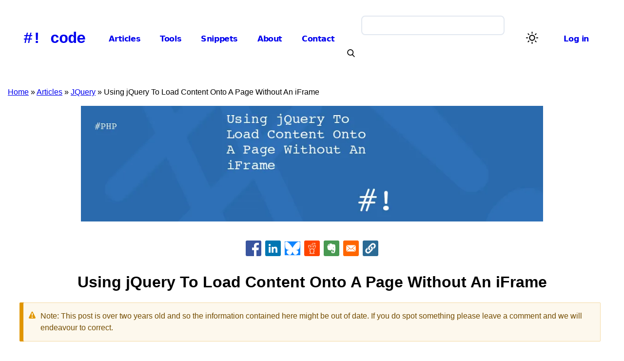

--- FILE ---
content_type: text/html; charset=UTF-8
request_url: https://www.hashbangcode.com/comment/2253
body_size: 23606
content:
<!DOCTYPE html><html lang="en" dir="ltr" prefix="og: https://ogp.me/ns#"><head><meta charset="utf-8" /><noscript><style>form.antibot * :not(.antibot-message) { display: none !important; }</style></noscript><meta name="description" content="iFrames can be a convenient way of loading content from one domain onto another, but they do have their limitations. For example, it usually isn&#039;t possible to style the contents of the iFrame and you are therefore left at the mercy of a third party site. They also look pretty shonky if the third party site does down for whatever reason. Displaying large &quot;page not found&quot; statements on your page is quite unsightly." /><meta name="keywords" content="PHP" /><meta name="robots" content="index, follow" /><link rel="canonical" href="https://www.hashbangcode.com/article/using-jquery-load-content-page-without-iframe" /><link rel="image_src" href="https://www.hashbangcode.com/sites/default/files/styles/medium/public/header-image/using_jquery_to_load_content_onto_a_page_without_an_iframe.png.webp?itok=EEN05NQw" /><meta name="author" content="Phil Norton" /><meta name="generator" content="Drupal 10" /><meta property="og:site_name" content="#! code" /><meta property="og:url" content="https://www.hashbangcode.com/article/using-jquery-load-content-page-without-iframe" /><meta property="og:title" content="Using jQuery To Load Content Onto A Page Without An iFrame" /><meta property="og:description" content="iFrames can be a convenient way of loading content from one domain onto another, but they do have their limitations. For example, it usually isn&#039;t possible to style the contents of the iFrame and you are therefore left at the mercy of a third party site. They also look pretty shonky if the third party site does down for whatever reason. Displaying large &quot;page not found&quot; statements on your page is quite unsightly." /><meta property="og:image" content="https://www.hashbangcode.com/sites/default/files/styles/header_image/public/header-image/using_jquery_to_load_content_onto_a_page_without_an_iframe.png.webp?h=b72fba26&amp;itok=omljqKiR" /><meta property="article:section" content="JQuery" /><meta property="article:tag" content="PHP" /><meta name="twitter:card" content="summary_large_image" /><meta name="twitter:site" content="@hashbangcode" /><meta name="twitter:title" content="Using jQuery To Load Content Onto A Page Without An iFrame" /><meta name="twitter:description" content="iFrames can be a convenient way of loading content from one domain onto another, but they do have their limitations. For example, it usually isn&#039;t possible to style the contents of the iFrame and you are therefore left at the mercy of a third party site. They also look pretty shonky if the third party site does down for whatever reason. Displaying large &quot;page not found&quot; statements on your page is quite unsightly." /><meta name="twitter:site:id" content="41321174" /><meta name="twitter:image:alt" content="Using jQuery To Load Content Onto A Page Without An iFrame" /><meta name="twitter:image" content="https://www.hashbangcode.com/sites/default/files/styles/header_image/public/header-image/using_jquery_to_load_content_onto_a_page_without_an_iframe.png.webp?h=b72fba26&amp;itok=omljqKiR" /><meta name="Generator" content="Drupal 11 (https://www.drupal.org)" /><meta name="MobileOptimized" content="width" /><meta name="HandheldFriendly" content="true" /><meta name="viewport" content="width=device-width, initial-scale=1.0" /><script type="application/ld+json">{"@context": "https://schema.org","@graph": [{"@type": "TechArticle","headline": "Using jQuery To Load Content Onto A Page Without An iFrame","name": "Using jQuery To Load Content Onto A Page Without An iFrame","about": ["PHP"],"image": {"@type": "ImageObject","representativeOfPage": "True","url": "https://www.hashbangcode.com/sites/default/files/styles/header_image/public/header-image/using_jquery_to_load_content_onto_a_page_without_an_iframe.png.webp?h=b72fba26\u0026itok=omljqKiR","width": "1000","height": "250"},"datePublished": "Tue, 02/08/2011 - 22:20","dateModified": "Tue, 02/08/2011 - 22:20","isAccessibleForFree": "True","author": {"@type": "Person","@id": "https://www.hashbangcode.com/user/philipnorton42","name": "philipnorton42","url": "https://www.hashbangcode.com/user/philipnorton42"},"publisher": {"@type": "Organization","@id": "https://www.hashbangcode.com/","name": "#! code","url": "https://www.hashbangcode.com/"},"mainEntityOfPage": "https://www.hashbangcode.com/article/using-jquery-load-content-page-without-iframe"},{"@type": "WebSite","@id": "https://www.hashbangcode.com/","name": "#! code","url": "https://www.hashbangcode.com/","publisher": {"@type": "Organization","@id": "https://www.hashbangcode.com/","name": "#! code","url": "https://www.hashbangcode.com/","logo": {"@type": "ImageObject","representativeOfPage": "False","url": "https://www.hashbangcode.com/themes/custom/hashbangcode_theme/logo.png","width": "500","height": "570"}},"inLanguage": "English"}]
}</script><link rel="alternate" type="application/rss+xml" title="Articles RSS Feed" href="/articles.xml" /><link rel="icon" href="/themes/custom/hashbangcode_theme/favicon.ico" type="image/vnd.microsoft.icon" /><title>Using jQuery To Load Content Onto A Page Without An iFrame | #! code</title><link rel="stylesheet" media="all" href="/sites/default/files/css/css_OuPktZ9j0uavwYaGneSaEQyjDVqHVrDlr_fhWLCYkX4.css?delta=0&amp;language=en&amp;theme=hashbangcode_theme&amp;include=[base64]" /><link rel="stylesheet" media="all" href="https://unpkg.com/highlightjs-copy@1.0.5/dist/highlightjs-copy.min.css" /><link rel="stylesheet" media="all" href="https://unpkg.com/@highlightjs/cdn-assets@11.9.0/styles/atom-one-light.min.css" /><link rel="stylesheet" media="all" href="/sites/default/files/css/css_FmQmlyls_239p9ZFwgnTJBVtBqkzaLq3fow1nSvmHvU.css?delta=3&amp;language=en&amp;theme=hashbangcode_theme&amp;include=[base64]" /></head><body class="path-node page-node-type-article"> <a href="#main-content" class="visually-hidden focusable skip-link"> Skip to main content </a><div class="dialog-off-canvas-main-canvas" data-off-canvas-main-canvas><div class="layout-container"> <header role="banner"><div class="region region-header"><div class="site-name"> <a href="/" rel="home">#! code</a></div></div> <input class="side-menu" type="checkbox" id="side-menu"/> <label class="hamb" for="side-menu"><span class="hamb-line"></span></label><div class="menu-container"><div class="region region-primary-menu"> <nav role="navigation" aria-labelledby="block-hashbangcode-theme-mainnavigation-menu" id="block-hashbangcode-theme-mainnavigation" class="settings-tray-editable block block-menu navigation menu--main" data-drupal-settingstray="editable"><h2 class="visually-hidden" id="block-hashbangcode-theme-mainnavigation-menu">Main navigation</h2><ul class="menu"><li class="menu-item"> <a href="/articles" data-drupal-link-system-path="articles">Articles</a></li><li class="menu-item"> <a href="/tools" data-drupal-link-system-path="tools">Tools</a></li><li class="menu-item"> <a href="/snippets" data-drupal-link-system-path="snippets">Snippets</a></li><li class="menu-item"> <a href="/about" data-drupal-link-system-path="node/475">About</a></li><li class="menu-item"> <a href="/contact-us" data-drupal-link-system-path="node/13072">Contact</a></li></ul> </nav></div><div class="region region-search"><div class="views-exposed-form settings-tray-editable block block-views block-views-exposed-filter-blockcontent-search-search-page block-search" data-drupal-selector="views-exposed-form-content-search-search-page" id="block-exposedformcontent-searchsearch-page" data-drupal-settingstray="editable"><form action="/search" method="get" id="views-exposed-form-content-search-search-page" accept-charset="UTF-8"><div class="form--inline clearfix"><div class="js-form-item form-item js-form-type-textfield form-type-textfield js-form-item-search form-item-search form-no-label"> <input data-drupal-selector="edit-search" type="text" id="edit-search" name="search" value="" size="30" maxlength="128" class="form-text" /></div><div data-drupal-selector="edit-actions" class="form-actions js-form-wrapper form-wrapper" id="edit-actions--2"><button data-twig-suggestion="search_results_submit" class="search-box__button button js-form-submit form-submit" aria-label="Search" data-drupal-selector="edit-submit-content-search" type="submit" id="edit-submit-content-search" value="Search"> <svg xmlns="http://www.w3.org/2000/svg" id="Capa_1" x="0px" y="0px" viewBox="0 0 56.966 56.966" style="enable-background:new 0 0 56.966 56.966;" xml:space="preserve" width="16" height="16"> <path d="M55.146,51.887L41.588,37.786c3.486-4.144,5.396-9.358,5.396-14.786c0-12.682-10.318-23-23-23s-23,10.318-23,23 s10.318,23,23,23c4.761,0,9.298-1.436,13.177-4.162l13.661,14.208c0.571,0.593,1.339,0.92,2.162,0.92 c0.779,0,1.518-0.297,2.079-0.837C56.255,54.982,56.293,53.08,55.146,51.887z M23.984,6c9.374,0,17,7.626,17,17s-7.626,17-17,17 s-17-7.626-17-17S14.61,6,23.984,6z"></path> </svg></button></div></div></form></div></div><div class="region-light-dark"> <button class="light-dark-toggle" aria-label="Switch color theme"><span></span></button></div><div class="region region-user-menu"> <nav role="navigation" aria-labelledby="block-hashbangcode-theme-useraccountmenu-menu" id="block-hashbangcode-theme-useraccountmenu" class="settings-tray-editable block block-menu navigation menu--account" data-drupal-settingstray="editable"><h2 class="visually-hidden" id="block-hashbangcode-theme-useraccountmenu-menu">User account menu</h2><ul class="menu"><li class="menu-item"> <a href="/user/login" data-drupal-link-system-path="user/login">Log in</a></li></ul> </nav></div></div> </header><div class="region region-breadcrumb"><div id="block-hashbangcode-theme-breadcrumbs" class="settings-tray-editable block block-system block-system-breadcrumb-block" data-drupal-settingstray="editable"> <nav class="breadcrumb" role="navigation" aria-labelledby="system-breadcrumb"><h2 id="system-breadcrumb" class="visually-hidden">Breadcrumb</h2><ol><li> <a href="/">Home</a></li><li> <a href="/articles">Articles</a></li><li> <a href="/category/jquery">JQuery</a></li><li> Using jQuery To Load Content Onto A Page Without An iFrame</li></ol> </nav></div></div><div class="region region-highlighted"><div data-drupal-messages-fallback class="hidden"></div></div> <main role="main"> <a id="main-content" tabindex="-1"></a><div class="layout-content"><div class="region region-pre-content"><div id="block-hashbangcode-theme-articleheader" class="settings-tray-editable block block-hashbangcode-module block-hashbangcode-article-header" data-drupal-settingstray="editable"><div class="field field--name-field-article-header field--type-entity-reference field--label-hidden field__item"><div class="field field--name-field-media-image field--type-image field--label-hidden field__item"> <img loading="lazy" src="/sites/default/files/styles/header_image/public/header-image/using_jquery_to_load_content_onto_a_page_without_an_iframe.png.webp?h=b72fba26&amp;itok=omljqKiR" width="1000" height="250" alt="Using jQuery To Load Content Onto A Page Without An iFrame" title="Using jQuery To Load Content Onto A Page Without An iFrame" class="image-style-header-image" /></div></div></div><div id="block-bettersocialsharingbuttons" class="settings-tray-editable block block-better-social-sharing-buttons block-social-sharing-buttons-block" data-drupal-settingstray="editable"><div style="display: none"><link rel="preload" href="/modules/contrib/better_social_sharing_buttons/assets/dist/sprites/social-icons--square.svg" as="image" type="image/svg+xml" crossorigin="anonymous" /></div><div class="social-sharing-buttons"> <a href="https://www.facebook.com/sharer/sharer.php?u=https://www.hashbangcode.com/article/using-jquery-load-content-page-without-iframe&amp;title=Using%20jQuery%20To%20Load%20Content%20Onto%20A%20Page%20Without%20An%20iFrame" target="_blank" title="Share to Facebook" aria-label="Share to Facebook" class="social-sharing-buttons-button share-facebook" rel="noopener"> <svg aria-hidden="true" width="32px" height="32px" style="border-radius:3px;"> <use href="/modules/contrib/better_social_sharing_buttons/assets/dist/sprites/social-icons--square.svg#facebook" /> </svg> </a> <a href="https://www.linkedin.com/sharing/share-offsite/?url=https://www.hashbangcode.com/article/using-jquery-load-content-page-without-iframe" target="_blank" title="Share to Linkedin" aria-label="Share to Linkedin" class="social-sharing-buttons-button share-linkedin" rel="noopener"> <svg aria-hidden="true" width="32px" height="32px" style="border-radius:3px;"> <use href="/modules/contrib/better_social_sharing_buttons/assets/dist/sprites/social-icons--square.svg#linkedin" /> </svg> </a> <a href="#" target="_blank" title="Share to Bluesky" aria-label="Share to Bluesky" class="social-sharing-buttons-button share-bluesky" rel="noopener"> <svg aria-hidden="true" width="32px" height="32px" style="border-radius:3px;"> <use href="/modules/contrib/better_social_sharing_buttons/assets/dist/sprites/social-icons--square.svg#bluesky" /> </svg> </a> <a href="https://www.reddit.com/submit?url=https://www.hashbangcode.com/article/using-jquery-load-content-page-without-iframe&amp;title=Using%20jQuery%20To%20Load%20Content%20Onto%20A%20Page%20Without%20An%20iFrame" target="_blank" title="Share to Reddit" aria-label="Share to Reddit" class="social-sharing-buttons-button share-reddit" rel="noopener"> <svg aria-hidden="true" width="32px" height="32px" style="border-radius:3px;"> <use href="/modules/contrib/better_social_sharing_buttons/assets/dist/sprites/social-icons--square.svg#reddit" /> </svg> </a> <a href="https://www.evernote.com/clip.action?url=https://www.hashbangcode.com/article/using-jquery-load-content-page-without-iframe&amp;title=Using%20jQuery%20To%20Load%20Content%20Onto%20A%20Page%20Without%20An%20iFrame" target="_blank" title="Share to Evernote" aria-label="Share to Evernote" class="social-sharing-buttons-button share-evernote" rel="noopener"> <svg aria-hidden="true" width="32px" height="32px" style="border-radius:3px;"> <use href="/modules/contrib/better_social_sharing_buttons/assets/dist/sprites/social-icons--square.svg#evernote" /> </svg> </a> <a href="mailto:?subject=Using%20jQuery%20To%20Load%20Content%20Onto%20A%20Page%20Without%20An%20iFrame&amp;body=https://www.hashbangcode.com/article/using-jquery-load-content-page-without-iframe" title="Share to Email" aria-label="Share to Email" class="social-sharing-buttons-button share-email" target="_blank" rel="noopener"> <svg aria-hidden="true" width="32px" height="32px" style="border-radius:3px;"> <use href="/modules/contrib/better_social_sharing_buttons/assets/dist/sprites/social-icons--square.svg#email" /> </svg> </a> <a href="#" class="btn-copy social-sharing-buttons-button share-copy" role="button" title="Copy link" aria-label="Copy link"> <svg aria-hidden="true" width="32px" height="32px" style="border-radius:3px;"> <use href="/modules/contrib/better_social_sharing_buttons/assets/dist/sprites/social-icons--square.svg#copy" /> </svg><div class="social-sharing-buttons-popup" role="alert" aria-live="assertive">Copied to clipboard</div> </a></div></div></div><div class="region region-content"><div id="block-hashbangcode-theme-page-title" class="block block-core block-page-title-block"><h1 class="page-title"><span class="field field--name-title field--type-string field--label-hidden">Using jQuery To Load Content Onto A Page Without An iFrame</span></h1></div><article class="node node--type-article node--view-mode-full"><div class="messages messages--warning" role="alert"> Note: This post is over two years old and so the information contained here might be out of date. If you do spot something please leave a comment and we will endeavour to correct.</div><div class="article-meta"> 8th February 2011 - 16 minutes read time</div><div class="node__content"><div class="body-copy clearfix text-formatted field field--name-body field--type-text-long field--label-hidden field__item"><p>iFrames can be a convenient way of loading content from one domain onto another, but they do have their limitations. For example, it usually isn't possible to style the contents of the iFrame and you are therefore left at the mercy of a third party site. They also look pretty shonky if the third party site does down for whatever reason. Displaying large "page not found" statements on your page is quite unsightly.</p><p>There is a function in jQuery called load() that will use an AJAX request to load content from page onto another, and can even extract specific areas of the page and return only those parts. I thought I would run through some examples and then show how it is possible to display content from another domain on a page. Lets say we have a PHP file on the server that generates a random number, this would be the following very simple code.</p><pre><code class="language-php">&lt;?php
echo rand();</code></pre><p>This can be loaded into a div on a page of HTML using a single call in jQuery that utilises the load() function. This will just grab the text from the random_number.php file (the contents of which is in the above example) and put the result in the div with the id of test. Here is a page of HTML that does just that. Note that if you want to run this you'll need to put it on a server to enable the AJAX calls, otherwise it won't do anything.</p><pre><code class="language-xml">&lt;!DOCTYPE HTML&gt;
&lt;html&gt; 
    &lt;head&gt; 
        &lt;title&gt;Loader&lt;/title&gt; 
        &lt;script type="text/javascript" src="https://ajax.googleapis.com/ajax/libs/jquery/1.5.0/jquery.min.js"&gt;&lt;/script&gt; 
        &lt;script type="text/javascript"&gt;
            $(document).ready(function(){
                $('#test').load('/random_number.php', '', function(response, status, xhr) {
                    if (status == 'error') {
                        var msg = "Sorry but there was an error: ";
                        $(".content").html(msg + xhr.status + " " + xhr.statusText);
                    }
                });
            });
        &lt;/script&gt; 
    &lt;/head&gt;
    &lt;body&gt; 
        &lt;div id="test"&gt;&lt;/div&gt;
    &lt;/body&gt;
&lt;/html&gt;</code></pre><p>Taking this a step further it is possible to get part of the text on a page by passing an extra bit of text to the load() function. The first parameter of the function is the location of the resource, but it is also possible to add a CSS identifier to the resource that will bring back only the block you were looking for. Take the following little HTML snippet, which would be loaded into a file called html_snippet.html on the server.</p><pre><code class="language-plaintext">&lt;div&gt;Some &lt;strong class="aclass"&gt;content&lt;/strong&gt;&lt;/div&gt;</code></pre><p>It is possible to grab the contents of just the "strong" element by adding a space and then the CSS selector you need to extract that bit of content, in this case it is ".aclass". This means we only need to change the jQuery example above a little bit to get this working.</p><pre><code class="language-javascript">$('#test').load('/html_snippet.html .aclass', '', function(response, status, xhr) {</code></pre><p>The thing that separates iFrames from AJAX calls is that an iFrames can point anywhere, whereas an AJAX call MUST be on the same domain as the original file. This is a built in security feature of JavaScript and cannot be circumvented. This means we need to add a quick workaround to bypass this security mechanism. To take a realworld example I thought it might be a good idea to try and download some Google search results and print them onto the page. First we need to create the PHP code to download the Google search results, which is actually quite easy. Here we are searching for the term "wibble".</p><pre><code class="language-php">&lt;?php
    $url = 'http://www.google.com/search?hl=en&amp;q=';
    $output = file_get_contents($url . urlencode('wibble'));        
    echo $output;</code></pre><p>Call this file something like searchgoogle.php and pop it on your server. We now need to update the jQuery so that we only display the search results and not all of the other stuff on the Google search results page that isn't needed. We do this by supplying the CSS selector "#res". Here is the updated line of code that you need to change. Once this is done the page automatically loads the test div with the search results for the term "wibble".</p><pre><code class="language-javascript">$('#test').load('/searchgoogle.php #res', '', function(response, status, xhr) {</code></pre><p>Just loading the results onto the page when the DOM has loaded isn't quite the best way to do things in every situation, it is also nice to add a "Loading" graphic and a swishy effect when the content is changed to make things nice and pretty. This is all controlled via a link element at the top of the page. This requires a little bit more jQuery code to be added so I have printed it out in full again with the additional actions added. We are essentially adding a click event to the link element so that it will run the load() function. There are some other action and animation functions here that will cause the content to show and hide at different times, but the basic functionality is still there. Now, when a user clicks on the "Load" link they are presented with the search results for the term "wibble".</p><pre><code class="language-javascript">&lt;!DOCTYPE HTML&gt;
&lt;html&gt; 
&lt;head&gt; 
	&lt;title&gt;Loader&lt;/title&gt; 
	&lt;style type="text/css"&gt;
        div#container {
            width:500px;
            height:500px;
            overflow:auto;
        }
    &lt;/style&gt; 
	&lt;script type="text/javascript" src="https://ajax.googleapis.com/ajax/libs/jquery/1.5.0/jquery.min.js"&gt;&lt;/script&gt; 
	&lt;script type="text/javascript"&gt;
var externalpagepart = '#res';
var loadinggif = '/loading.gif';

$(document).ready(function(){  
    // set up the click event
	$('a.loader').live('click', function() {
		var toLoad = '/searchgoogle.php ' + externalpagepart;
		$('.content').slideUp('slow', loadContent);
		$('#load').remove();
		$('#waiting').append('&lt;div id="load"&gt;&lt;img src="' + loadinggif + '" alt="Loading" /&gt;&lt;/div&gt;');
		$('#load').fadeIn('normal');
		function loadContent() {
			$('.content').load(toLoad, '', function(response, status, xhr) {
                if (status == 'error') {
                    var msg = "Sorry but there was an error: ";
                    $(".content").html(msg + xhr.status + " " + xhr.statusText);
                }            
            }).slideDown('slow', hideLoader());
		}
		function hideLoader() {
			$('#load').fadeOut('normal');
		}
		return false;
	});
});
    &lt;/script&gt;
&lt;/head&gt;
&lt;body&gt;
    &lt;p&gt;&lt;a class="loader" href="javascript: null(0);"&gt;Load&lt;/a&gt;&lt;/p&gt;
    &lt;div id="container"&gt;
        &lt;p id="waiting"&gt;&lt;/p&gt;
        &lt;div class="content"&gt;&lt;/div&gt;
    &lt;/div&gt;  
&lt;/body&gt;
&lt;/html&gt;</code></pre><p>Finally, I thought it might be a good idea to integrate a input box into the page so that the user can control the search term they want to send over to Google. The first task is to do is to allow the passing of a post variable called 'string' to the Google search URL. This is wrapped in a call to urlencode() to stop any errors occurring when users type in spaces and other things. We will come onto how to send this data in the next snippet.</p><pre><code class="language-php">&lt;?php
$url = 'http://www.google.com/search?hl=en&amp;q=';
$postVariable = 'string';

if (isset($_POST['string'])) {
    $output = file_get_contents($url . urlencode($_POST[$postVariable]));    
    $output = preg_replace('#&lt;script.*&lt;/script&gt;#ismU', '', $output);
    $output = preg_replace('#&lt;style.*&lt;/style&gt;#ismU', '', $output);    
    echo $output;
}</code></pre><p>To pass post values through the AJAX call we need to use the second parameter in the load() function. This is a JSON encoded collection of variables that we might want to use. The property of the JSON object is the key in the $_POST array on the PHP side. To send the value "wibble" to the previous PHP code snippet we use the following:</p><pre><code class="language-javascript">$('.content').load(toLoad, {'string': 'wibble'}, function(response, status, xhr) {</code></pre><p>We can now tie this all together and create a form that will allow users to search Google without actually leaving the current page. To use this just type a value into the input box and click on the link. This will trigget the action and run the load() method. This can probably be tied into a form properly, but this is enough to demonstrate how things would work.</p><pre><code class="language-javascript">&lt;!DOCTYPE HTML&gt;
&lt;html&gt; 
&lt;head&gt; 
	&lt;title&gt;Loader&lt;/title&gt; 
	&lt;style type="text/css"&gt;
        div#container {
            width:500px;
            height:500px;
            overflow:auto;
        }
    &lt;/style&gt; 
	&lt;script type="text/javascript" src="https://ajax.googleapis.com/ajax/libs/jquery/1.5.0/jquery.min.js"&gt;&lt;/script&gt; 
	&lt;script type="text/javascript"&gt;
var externalpagepart = '#res';
var loadinggif = '/loading.gif';

$(document).ready(function(){  
    // set up the click event
	$('a.loader').live('click', function() {
		var toLoad = '/searchgoogle.php ' + externalpagepart;
		$('.content').slideUp('slow', loadContent);
		$('#load').remove();
		$('#waiting').append('&lt;div id="load"&gt;&lt;img src="' + loadinggif + '" alt="Loading" /&gt;&lt;/div&gt;');
		$('#load').fadeIn('normal');
		function loadContent() {
            var searchterm = $('#searchterm').val();
			$('.content').load(toLoad, {'string': searchterm}, function(response, status, xhr) {
                if (status == 'error') {
                    var msg = "Sorry but there was an error: ";
                    $(".content").html(msg + xhr.status + " " + xhr.statusText);
                }            
            }).slideDown('slow', hideLoader());
		}
		function hideLoader() {
			$('#load').fadeOut('normal');
		}
		return false;
	});
});
    &lt;/script&gt;
&lt;/head&gt;
&lt;body&gt;
    &lt;input type="text" name="searchterm" id="searchterm" value="wibble" /&gt;
    &lt;p&gt;&lt;a class="loader" href="javascript: null(0);"&gt;Load&lt;/a&gt;&lt;/p&gt;
    &lt;div id="container"&gt;
        &lt;p id="waiting"&gt;&lt;/p&gt;
        &lt;div class="content"&gt;&lt;/div&gt;
    &lt;/div&gt;  
&lt;/body&gt;
&lt;/html&gt;</code></pre><p>One final thing that might be a good idea to do is strip out any style and script tags within the content of the page, this can be done through two calls to preg_replace(). This is probably a prudent thing to do anyway as you can end up with unwanted CSS and potentially dangerous JavaScript appearing on your site.</p><pre><code class="language-php">$url = 'http://www.google.com/search?hl=en&amp;q=';
$postVariable = 'string';

if (isset($_POST['string'])) {
    $output = file_get_contents($url . urlencode($_POST[$postVariable]));    
    $output = preg_replace('#&lt;script.*&lt;/script&gt;#ismU', '', $output);
    $output = preg_replace('#&lt;style.*&lt;/style&gt;#ismU', '', $output);    
    echo $output;
}</code></pre><p>This was al quite easy to set up and shows the power that a simple load() call can have, especially within a CMS application. Feel free to use these examples on your own sites but drop me a message to let me know as I would quite like to see other people's implementation of this method.</p></div><div class="field field--name-field-tags field--type-entity-reference field--label-hidden field__items"><div class="field__item"><a href="/tag/php" hreflang="en">PHP</a></div></div><div class="field field--name-field-author field--type-entity-reference field--label-hidden field__item"><aside class="author"><div><div class="field field--name-field-author-avatar field--type-entity-reference field--label-hidden field__item"><article class="media media--type-author media--view-mode-default"><div class="field field--name-field-media-image field--type-image field--label-hidden field__item"> <img loading="lazy" src="/sites/default/files/styles/large/public/2024-10/dcs02_clipped.png.webp?itok=WuZlRuPl" width="480" height="480" alt="Phil Norton speaking at a conference" class="image-style-large" /></div> </article></div></div><div class="author_bio"><p> <a href="/author/philipnorton42" rel="bookmark"> <span><span class="field field--name-title field--type-string field--label-hidden">Phil Norton</span></span> </a></p><div class="body-copy clearfix text-formatted field field--name-field-author-short-bio field--type-text-long field--label-hidden field__item"><p>Phil is the founder and administrator of <a href="https://www.hashbangcode.com">#! code</a> and is an IT professional working in the North West of the UK.</p><p>Graduating in 2003 from Aberystwyth University with an MSc in Computer Science Phil has previously worked as a database administrator, on an IT help desk, systems trainer, web architect, usability consultant, blogger and SEO specialist. Phil has lots of experience building and maintaining PHP websites as well as working with associated technologies like JavaScript, HTML, CSS, XML, Flex, Apache, MySQL and Linux</p></div></div></aside></div></div> <aside class="contact"> <a href="/contact" title="Contact us"><div><h2>Want to know more? Need some help</h2><p>Let us help! Hire us to provide training, advice, troubleshooting and more.</p></div> </a></aside> <aside class="sponsor"><div><h2>Support Us!</h2><p>Please support us and allow us to continue writing articles.</p></div><div class="sponsorship"><div> <a href="https://www.patreon.com/hashbangcode" target="_blank" rel="noopener"><img src="/themes/custom/hashbangcode_theme/images/patreon_logo.png" alt="Patreon" width="140" height="140"></a> <a href="https://www.patreon.com/hashbangcode" target="_blank" rel="noopener">Become a Patron!</a></div><div> <a href="https://github.com/sponsors/hashbangcode" target="_blank" rel="noopener"><img src="/themes/custom/hashbangcode_theme/images/github_logo.png" alt="GitHub Sponsorship" width="140" height="140"></a> <a href="https://github.com/sponsors/hashbangcode" target="_blank" rel="noopener">GitHub Sponsorship</a></div></div> </aside> <section id="node-article-field-comments" class="field field--name-field-comments field--type-comment field--label-above comment-wrapper"><h2 class="title">Comments</h2> <article data-comment-user-id="0" id="comment-1406" class="js-ajax-comments-id-1406 comment js-comment by-anonymous" name="comment-1406"> <mark class="hidden" data-comment-timestamp="1297684938"></mark><div class="content"><div class="body-copy clearfix text-formatted field field--name-comment-body field--type-text-long field--label-hidden field__item"><p>Hello. Thanks for the post, but I have a problem with the ajax feature with jquery.</p><p>It doesn't work in my website if it haven't the 'www.' before the name.</p><p>Example. <a href="http://www.mysite.com">www.mysite.com</a> -&gt; it works fine the ajax</p><p>mysite.com -&gt; it doesn't work the ajax.</p><p>Does somebody know why??</p><p>Thanks!!</p><p>&nbsp;</p><p>&lt;a href="<a href="http://www.letter-example.com">http://www.letter-example.com</a>"&gt;Letter samples<br>&lt;/a&gt;</p></div></div><div class="comment__meta"> <article class="profile"> </article><p class="comment__submitted">Submitted by <span>Miki</span> on Mon, 02/14/2011 - 12:02</p></div></article><article data-comment-user-id="15281" id="comment-1407" class="js-ajax-comments-id-1407 comment js-comment by-node-author" name="comment-1407"> <mark class="hidden" data-comment-timestamp="1297686374"></mark><div class="content"><div class="body-copy clearfix text-formatted field field--name-comment-body field--type-text-long field--label-hidden field__item"><p>Yes, the problem is because you are trying to violate the JavaScript <a title="Same origin policy from Wikipedia" href="http://en.wikipedia.org/wiki/Same_origin_policy">same origin policy</a>, meaning that you can't run JavaScript between one domain (or subdomain) and another. This table sums up things quite nicely.</p><table><tbody><tr><th>Compared URL</th><th>Outcome</th><th>Reason</th></tr><tr><td><a href="http://www.example.com/dir/page.html">http://www.example.com/dir/page.html</a></td><td>Success</td><td>Same protocol and host</td></tr><tr><td><a href="http://www.example.com/dir2/other.html">http://www.example.com/dir2/other.html</a></td><td>Success</td><td>Same protocol and host</td></tr><tr><td><a href="http://www.example.com:81/dir/other.html">http://www.example.com:81/dir/other.html</a></td><td>Failure</td><td>Same protocol and host but different port</td></tr><tr><td><a href="https://www.example.com/dir/other.html">https://www.example.com/dir/other.html</a></td><td>Failure</td><td>Different protocol</td></tr><tr><td><a href="http://en.example.com/dir/other.html">http://en.example.com/dir/other.html</a></td><td>Failure</td><td>Different host</td></tr><tr><td><a href="http://example.com/dir/other.html">http://example.com/dir/other.html</a></td><td>Failure</td><td>Different host (exact match required)</td></tr><tr><td><a href="http://v2.www.example.com/dir/other.html">http://v2.www.example.com/dir/other.html</a></td><td>Failure</td><td>Different host (exact match required)</td></tr></tbody></table></div></div><div class="comment__meta"> <article class="profile"><div class="field field--name-field-user-name field--type-string field--label-visually_hidden"><div class="field__label visually-hidden">Name</div><div class="field__item">Philip Norton</div></div></article><p class="comment__submitted">Submitted by <span>philipnorton42</span> on Mon, 02/14/2011 - 12:26</p></div></article><article data-comment-user-id="0" id="comment-1286" class="js-ajax-comments-id-1286 comment js-comment by-anonymous" name="comment-1286"> <mark class="hidden" data-comment-timestamp="1297689048"></mark><div class="content"><div class="body-copy clearfix text-formatted field field--name-comment-body field--type-text-long field--label-hidden field__item"><p>Thank you for the explanation!</p><p>I have done some changes in my htaccess file, to redirect when the users don't put the 'www'</p><p>&nbsp;</p><p>Thank you again.</p><p><a href="http://www.letter-example.com">Letter samples</a></p></div></div><div class="comment__meta"> <article class="profile"> </article><p class="comment__submitted">Submitted by <span>Miki</span> on Mon, 02/14/2011 - 13:10</p></div></article><article data-comment-user-id="0" id="comment-1601" class="js-ajax-comments-id-1601 comment js-comment by-anonymous" name="comment-1601"> <mark class="hidden" data-comment-timestamp="1298432524"></mark><div class="content"><div class="body-copy clearfix text-formatted field field--name-comment-body field--type-text-long field--label-hidden field__item"><p>Good article, I was hoping to use this to replace an iFrame. The page in question uses an iFrame to load a page from another website, however I only need the main content of the page loaded and not the top navigation bar.&nbsp;</p><p>Will the&nbsp;jQuery load() function allow me to do this?</p><p>Thanks,</p><p>&nbsp;</p><p>John</p><p>&nbsp;</p></div></div><div class="comment__meta"> <article class="profile"> </article><p class="comment__submitted">Submitted by <span>AnonymousJohn</span> on Wed, 02/23/2011 - 03:42</p></div></article><article data-comment-user-id="0" id="comment-1602" class="js-ajax-comments-id-1602 comment js-comment by-anonymous" name="comment-1602"> <mark class="hidden" data-comment-timestamp="1298434161"></mark><div class="content"><div class="body-copy clearfix text-formatted field field--name-comment-body field--type-text-long field--label-hidden field__item"><p>Can I use this method to strip the navigation form a page I'm loading using?</p></div></div><div class="comment__meta"> <article class="profile"> </article><p class="comment__submitted">Submitted by <span>AnonymousJohn</span> on Wed, 02/23/2011 - 04:09</p></div></article><article data-comment-user-id="15281" id="comment-1603" class="js-ajax-comments-id-1603 comment js-comment by-node-author" name="comment-1603"> <mark class="hidden" data-comment-timestamp="1742201854"></mark><div class="content"><div class="body-copy clearfix text-formatted field field--name-comment-body field--type-text-long field--label-hidden field__item"><p>Thanks John! What your asking should be possible, as long as the content is contains within a selectable alea.</p></div></div><div class="comment__meta"> <article class="profile"><div class="field field--name-field-user-name field--type-string field--label-visually_hidden"><div class="field__label visually-hidden">Name</div><div class="field__item">Philip Norton</div></div></article><p class="comment__submitted">Submitted by <span>philipnorton42</span> on Wed, 02/23/2011 - 08:45</p></div></article><article data-comment-user-id="0" id="comment-1756" class="js-ajax-comments-id-1756 comment js-comment by-anonymous" name="comment-1756"> <mark class="hidden" data-comment-timestamp="1315890877"></mark><div class="content"><div class="body-copy clearfix text-formatted field field--name-comment-body field--type-text-long field--label-hidden field__item"><p>Do you just have a demonstratin using&nbsp; simple navigation links that display different content (paragraphs) on one page, no tabs, no php, just using Jquery (links only)?</p></div></div><div class="comment__meta"> <article class="profile"> </article><p class="comment__submitted">Submitted by <span>Anonymous</span> on Tue, 09/13/2011 - 06:14</p></div></article><article data-comment-user-id="0" id="comment-1751" class="js-ajax-comments-id-1751 comment js-comment by-anonymous" name="comment-1751"> <mark class="hidden" data-comment-timestamp="1317122460"></mark><div class="content"><div class="body-copy clearfix text-formatted field field--name-comment-body field--type-text-long field--label-hidden field__item"><p>Finally something that works. I think I've googled all the net these days and haven't found a script to load an external page in a div on the same page - yours does the trick.</p><p>Thank you very much!</p></div></div><div class="comment__meta"> <article class="profile"> </article><p class="comment__submitted">Submitted by <span>Portal Romanesc</span> on Tue, 09/27/2011 - 12:21</p></div></article><article data-comment-user-id="0" id="comment-1807" class="js-ajax-comments-id-1807 comment js-comment by-anonymous" name="comment-1807"> <mark class="hidden" data-comment-timestamp="1322736720"></mark><div class="content"><div class="body-copy clearfix text-formatted field field--name-comment-body field--type-text-long field--label-hidden field__item"><p>Hi thanks for this great article. Very very nice. One thing - I'm currently loading some aspx code into an IFRAME on a joomla (php) site - the site and webapp are on the same domain.</p><p>CMS: <strong><a href="http://mydomain.com/index.php">http://mydomain.com/index.php</a></strong><br>IFRAME on front page: <strong><a href="http://mydomain.com/webapp/default.aspx">http://mydomain.com/webapp/default.aspx</a></strong></p><p>Would the above approach handle this? Or should I walk away now? :)</p><p>Thanks in advance.</p></div></div><div class="comment__meta"> <article class="profile"> </article><p class="comment__submitted">Submitted by <span>John Lewis</span> on Thu, 12/01/2011 - 10:52</p></div></article><article data-comment-user-id="15281" id="comment-1808" class="js-ajax-comments-id-1808 comment js-comment by-node-author" name="comment-1808"> <mark class="hidden" data-comment-timestamp="1742201873"></mark><div class="content"><div class="body-copy clearfix text-formatted field field--name-comment-body field--type-text-long field--label-hidden field__item"><p>Theoretically, it should work as you state. An iframe will allow you to load content from virtually any resource. If your aspx code is generating HTML then it will get shown in your iframe.</p><p>The only point I would like to raise is that the main point of this article was to load content onto a page without an iframe ;). However, the code above should work in the same way. I think...</p></div></div><div class="comment__meta"> <article class="profile"><div class="field field--name-field-user-name field--type-string field--label-visually_hidden"><div class="field__label visually-hidden">Name</div><div class="field__item">Philip Norton</div></div></article><p class="comment__submitted">Submitted by <span>philipnorton42</span> on Thu, 12/01/2011 - 11:01</p></div></article><article data-comment-user-id="0" id="comment-1810" class="js-ajax-comments-id-1810 comment js-comment by-anonymous" name="comment-1810"> <mark class="hidden" data-comment-timestamp="1323322507"></mark><div class="content"><div class="body-copy clearfix text-formatted field field--name-comment-body field--type-text-long field--label-hidden field__item"><p>Hi, This example what you explained is using AJAX in a Server. But I want to do the same functionality without using Server and Iframes.</p><p>Is it Possible? If yes, How ?</p></div></div><div class="comment__meta"> <article class="profile"> </article><p class="comment__submitted">Submitted by <span>Naveen Kumar</span> on Thu, 12/08/2011 - 05:35</p></div></article><article data-comment-user-id="15281" id="comment-1813" class="js-ajax-comments-id-1813 comment js-comment by-node-author" name="comment-1813"> <mark class="hidden" data-comment-timestamp="1742201969"></mark><div class="content"><div class="body-copy clearfix text-formatted field field--name-comment-body field--type-text-long field--label-hidden field__item"><p>Hi Naveen. This technique will work with any server side technology as it's a client side script that does all of the work really. You can replace this JavaScript calls with iframes, but the whole point of the article was to not use them.</p></div></div><div class="comment__meta"> <article class="profile"><div class="field field--name-field-user-name field--type-string field--label-visually_hidden"><div class="field__label visually-hidden">Name</div><div class="field__item">Philip Norton</div></div></article><p class="comment__submitted">Submitted by <span>philipnorton42</span> on Thu, 12/08/2011 - 09:11</p></div></article><article data-comment-user-id="0" id="comment-1820" class="js-ajax-comments-id-1820 comment js-comment by-anonymous" name="comment-1820"> <mark class="hidden" data-comment-timestamp="1324621278"></mark><div class="content"><div class="body-copy clearfix text-formatted field field--name-comment-body field--type-text-long field--label-hidden field__item"><p>I am looking for a way to show taged content from a blog. The idea is to let the client update his blog. Then on the web page the viewer clicks on the link "surfboards for sale" and each post on the blog that is taged "surfboard" shows up. . . . . Or am I compleatly off track here?</p></div></div><div class="comment__meta"> <article class="profile"> </article><p class="comment__submitted">Submitted by <span>Jesse Willson</span> on Fri, 12/23/2011 - 06:21</p></div></article><article data-comment-user-id="15281" id="comment-1819" class="js-ajax-comments-id-1819 comment js-comment by-node-author" name="comment-1819"> <mark class="hidden" data-comment-timestamp="1742201959"></mark><div class="content"><div class="body-copy clearfix text-formatted field field--name-comment-body field--type-text-long field--label-hidden field__item"><p>Yes. I will work as long as you can call the correct URL and bring through the posts that way. I have no idea how blogger works though.</p></div></div><div class="comment__meta"> <article class="profile"><div class="field field--name-field-user-name field--type-string field--label-visually_hidden"><div class="field__label visually-hidden">Name</div><div class="field__item">Philip Norton</div></div></article><p class="comment__submitted">Submitted by <span>philipnorton42</span> on Fri, 12/23/2011 - 10:24</p></div></article><article data-comment-user-id="0" id="comment-1830" class="js-ajax-comments-id-1830 comment js-comment by-anonymous" name="comment-1830"> <mark class="hidden" data-comment-timestamp="1326526620"></mark><div class="content"><div class="body-copy clearfix text-formatted field field--name-comment-body field--type-text-long field--label-hidden field__item"><p>I'm writing a crawler, and I need to load web pages into a temporary div element, using jQuery.load() method. However, using such patterns as 'url-of-the-page body' won't get the body section of the result. I think, jQuery only can embed permissable elements in parent elements. In other words, you can't load an entire HTML document, into a div element.</p></div></div><div class="comment__meta"> <article class="profile"> </article><p class="comment__submitted">Submitted by <span>Saeed Neamati</span> on Sat, 01/14/2012 - 07:37</p></div></article><article data-comment-user-id="0" id="comment-1836" class="js-ajax-comments-id-1836 comment js-comment by-anonymous" name="comment-1836"> <mark class="hidden" data-comment-timestamp="1327006260"></mark><div class="content"><div class="body-copy clearfix text-formatted field field--name-comment-body field--type-text-long field--label-hidden field__item"><p>Hi and thank you for the great information!</p><p>I was hoping to use this to replace an iFrame that I am using in a wordpress page also. The iframe is very slow and from all of my research I didn't think that you could do this. But I believe that it's what I need. I would love to able to add a few changes to the CSS of the ajaxed page also!&nbsp;</p><p>Would someone please show me an example of how to load my external page into WP without having to use the iframe? I am not a JS developer like most of you but I do love my CSS. Any information would be greatly appreciated!</p><p>Thanks again,</p><p>Brent</p></div></div><div class="comment__meta"> <article class="profile"> </article><p class="comment__submitted">Submitted by <span>Brent</span> on Thu, 01/19/2012 - 20:51</p></div></article><article data-comment-user-id="0" id="comment-1861" class="js-ajax-comments-id-1861 comment js-comment by-anonymous" name="comment-1861"> <mark class="hidden" data-comment-timestamp="1328685900"></mark><div class="content"><div class="body-copy clearfix text-formatted field field--name-comment-body field--type-text-long field--label-hidden field__item"><p>Hi,</p><p>I am new to html and am trying to accomplish the following.</p><p>I have&nbsp;12 html Pages (January through December) they are just well formed tables.</p><p>I want to load them into a div based on the user selection in a drop down.&nbsp;</p><p>Can this be done?</p><p>As I said, I am new so please be gentle.</p><p>Gary&nbsp;</p></div></div><div class="comment__meta"> <article class="profile"> </article><p class="comment__submitted">Submitted by <span>Gary Lee</span> on Wed, 02/08/2012 - 07:25</p></div></article><article data-comment-user-id="15281" id="comment-1862" class="js-ajax-comments-id-1862 comment js-comment by-node-author" name="comment-1862"> <mark class="hidden" data-comment-timestamp="1742201949"></mark><div class="content"><div class="body-copy clearfix text-formatted field field--name-comment-body field--type-text-long field--label-hidden field__item"><p>You'll want to do something like the following. This is in jQuery as well, although I haven't tested it!!</p><pre language="javascript">$('#selectElement').change(function () {
    var elementValue= $(this).val();
    $('#test').load('/' + elementValue + '.html', '', function(response, status, xhr) {
        if (status == 'error') {
            var msg = "Sorry but there was an error: ";
            $(".content").html(msg + xhr.status + " " + xhr.statusText);
        }
    });    
});</pre></div></div><div class="comment__meta"> <article class="profile"><div class="field field--name-field-user-name field--type-string field--label-visually_hidden"><div class="field__label visually-hidden">Name</div><div class="field__item">Philip Norton</div></div></article><p class="comment__submitted">Submitted by <span>philipnorton42</span> on Wed, 02/08/2012 - 09:32</p></div></article><article data-comment-user-id="0" id="comment-2416" class="js-ajax-comments-id-2416 comment js-comment by-anonymous" name="comment-2416"> <mark class="hidden" data-comment-timestamp="1331259900"></mark><div class="content"><div class="body-copy clearfix text-formatted field field--name-comment-body field--type-text-long field--label-hidden field__item"><p>Thank you very much for sharing. Definitely solved my problem.</p></div></div><div class="comment__meta"> <article class="profile"> </article><p class="comment__submitted">Submitted by <span>Alex John</span> on Fri, 03/09/2012 - 02:25</p></div></article><article data-comment-user-id="0" id="comment-1834" class="js-ajax-comments-id-1834 comment js-comment by-anonymous" name="comment-1834"> <mark class="hidden" data-comment-timestamp="1331311080"></mark><div class="content"><div class="body-copy clearfix text-formatted field field--name-comment-body field--type-text-long field--label-hidden field__item"><p>Hi,</p><p>Can I use it as login from?</p><p>if yes how?</p><p>Thanks</p></div></div><div class="comment__meta"> <article class="profile"> </article><p class="comment__submitted">Submitted by <span>Max</span> on Fri, 03/09/2012 - 16:38</p></div></article><article data-comment-user-id="0" id="comment-1873" class="js-ajax-comments-id-1873 comment js-comment by-anonymous" name="comment-1873"> <mark class="hidden" data-comment-timestamp="1331733660"></mark><div class="content"><div class="body-copy clearfix text-formatted field field--name-comment-body field--type-text-long field--label-hidden field__item"><p>Hi,</p><p>Thanks for this wonderful post.... congratulations....</p><p>I was trying to use this method, but i am missing the &lt;script&gt; code which contains the javascript from the url i am loading.</p><p>i googled and found out jquery filters that &lt;script&gt; code,</p><p>You are genious and must have some alternative to this , please let me know how to get that &lt;script&gt; code too...</p><p>Thanks in advance...</p></div></div><div class="comment__meta"> <article class="profile"> </article><p class="comment__submitted">Submitted by <span>vijay</span> on Wed, 03/14/2012 - 14:01</p></div></article><article data-comment-user-id="0" id="comment-1851" class="js-ajax-comments-id-1851 comment js-comment by-anonymous" name="comment-1851"> <mark class="hidden" data-comment-timestamp="1332671433"></mark><div class="content"><div class="body-copy clearfix text-formatted field field--name-comment-body field--type-text-long field--label-hidden field__item"><p>hi. i'm trying to load a file with jquery.</p><p>example:&nbsp;$('#list_products').load("products/list_products.php", { 'filtro': id, 'tipo' : 'search' });</p><p>in my personal computer &nbsp;the products is loading correctly. in the server i see that is not passing the variables (filtro and tipo)<br><br>can you help me please.</p><p>personal computer : windows 7<br>server : linux&nbsp;</p></div></div><div class="comment__meta"> <article class="profile"> </article><p class="comment__submitted">Submitted by <span>Anonymous</span> on Sun, 03/25/2012 - 11:30</p></div></article><article data-comment-user-id="0" id="comment-1891" class="js-ajax-comments-id-1891 comment js-comment by-anonymous" name="comment-1891"> <mark class="hidden" data-comment-timestamp="1334856418"></mark><div class="content"><div class="body-copy clearfix text-formatted field field--name-comment-body field--type-text-long field--label-hidden field__item"><p>Could you send me zip of source files. sorry im a noob. I just realy want to learn this.. if you have time feel free to take a look at my attempt.&nbsp;</p><p><a href="http://www.mrjakewalter.com/load/another/next/&amp;nbsp">http://www.mrjakewalter.com/load/another/next/&amp;nbsp</a>;</p><p>Thanks again for your post!</p><p>&nbsp;</p></div></div><div class="comment__meta"> <article class="profile"> </article><p class="comment__submitted">Submitted by <span>jake</span> on Thu, 04/19/2012 - 18:26</p></div></article><article data-comment-user-id="15281" id="comment-1892" class="js-ajax-comments-id-1892 comment js-comment by-node-author" name="comment-1892"> <mark class="hidden" data-comment-timestamp="1742201938"></mark><div class="content"><div class="body-copy clearfix text-formatted field field--name-comment-body field--type-text-long field--label-hidden field__item"><p>Thanks for the comment Jake. All of the source code for this is right here on the page the zip file wouldn't contain anything else.</p><p>Looking at your example I would say that the JavaScript appears to be fine, it is the PHP script that appears not to produce any output. Try just echoing a string and seeing if that appears before trying to do more complex things with Google.</p><p>Remember that the Google example uses a POST request and therefore requires the second script which 'calls' the PHP file with the correct POST variables set.</p></div></div><div class="comment__meta"> <article class="profile"><div class="field field--name-field-user-name field--type-string field--label-visually_hidden"><div class="field__label visually-hidden">Name</div><div class="field__item">Philip Norton</div></div></article><p class="comment__submitted">Submitted by <span>philipnorton42</span> on Fri, 04/20/2012 - 09:15</p></div></article><article data-comment-user-id="15281" id="comment-1893" class="js-ajax-comments-id-1893 comment js-comment by-node-author" name="comment-1893"> <mark class="hidden" data-comment-timestamp="1742201926"></mark><div class="content"><div class="body-copy clearfix text-formatted field field--name-comment-body field--type-text-long field--label-hidden field__item"><p>Also remember that the URL "/random_number.php" is an absolute URL and so points to a file on the root of the domain.&nbsp;If you are having trouble getting Try chaning the PHP file location to e.g. "random_number.php" (without the first slash) to make it a relative reference.</p></div></div><div class="comment__meta"> <article class="profile"><div class="field field--name-field-user-name field--type-string field--label-visually_hidden"><div class="field__label visually-hidden">Name</div><div class="field__item">Philip Norton</div></div></article><p class="comment__submitted">Submitted by <span>philipnorton42</span> on Fri, 04/20/2012 - 09:24</p></div></article><article data-comment-user-id="0" id="comment-1898" class="js-ajax-comments-id-1898 comment js-comment by-anonymous" name="comment-1898"> <mark class="hidden" data-comment-timestamp="1335776874"></mark><div class="content"><div class="body-copy clearfix text-formatted field field--name-comment-body field--type-text-long field--label-hidden field__item"><p>Hi Philip,</p><p>&nbsp; Its a nice article....Is ther any alternate for iframe to display iframe other website content as part of our page.</p><p>&nbsp;</p><p>Thanks</p><p>&nbsp;</p></div></div><div class="comment__meta"> <article class="profile"> </article><p class="comment__submitted">Submitted by <span>Selva</span> on Mon, 04/30/2012 - 10:07</p></div></article><article data-comment-user-id="0" id="comment-1905" class="js-ajax-comments-id-1905 comment js-comment by-anonymous" name="comment-1905"> <mark class="hidden" data-comment-timestamp="1336239420"></mark><div class="content"><div class="body-copy clearfix text-formatted field field--name-comment-body field--type-text-long field--label-hidden field__item"><p>hello thxx alot realy i'm like this effect thxx so much&nbsp;</p></div></div><div class="comment__meta"> <article class="profile"> </article><p class="comment__submitted">Submitted by <span>فلام</span> on Sat, 05/05/2012 - 18:37</p></div></article><article data-comment-user-id="0" id="comment-1908" class="js-ajax-comments-id-1908 comment js-comment by-anonymous" name="comment-1908"> <mark class="hidden" data-comment-timestamp="1336452901"></mark><div class="content"><div class="body-copy clearfix text-formatted field field--name-comment-body field--type-text-long field--label-hidden field__item">Hi, i love the idea! I'm looking at doing a similar thing, i was a wordpress page to show results from a realestate site and i was wondering how i would do all of this. I've tried a lot to figure out what to do but can't quite get a grasp on it. My coding knowledge is pretty basic. I would really appreciate it! Thanks.</div></div><div class="comment__meta"> <article class="profile"> </article><p class="comment__submitted">Submitted by <span>Guy</span> on Tue, 05/08/2012 - 05:55</p></div></article><article data-comment-user-id="0" id="comment-1912" class="js-ajax-comments-id-1912 comment js-comment by-anonymous" name="comment-1912"> <mark class="hidden" data-comment-timestamp="1337072958"></mark><div class="content"><div class="body-copy clearfix text-formatted field field--name-comment-body field--type-text-long field--label-hidden field__item">Hi Phil, the script works an absolute treat and solves my problem with using iframes. I have one minor problem, the returned results should display a UK pound symbol '£' next to a price, but show a question mark '?'. I've added a doctype and charset iso-8859-1 to my test page, but I still see the '?' in the returned results. My test page is located under the same domain as the site it's getting the results from. Any thoughts really appreciated. Thanks Anthony</div></div><div class="comment__meta"> <article class="profile"> </article><p class="comment__submitted">Submitted by <span>Anthony</span> on Tue, 05/15/2012 - 10:09</p></div></article><article data-comment-user-id="15281" id="comment-1910" class="js-ajax-comments-id-1910 comment js-comment by-node-author" name="comment-1910"> <mark class="hidden" data-comment-timestamp="1742201917"></mark><div class="content"><div class="body-copy clearfix text-formatted field field--name-comment-body field--type-text-long field--label-hidden field__item"><p>A question mark on any web content is usually an indication of improper encoding. I would try setting the charset to utf-8 to see if that solve the issue initially. I think you'll still need to encode the pound sign properly as "&amp;pound;" and not as the unencoded "£" on the original page.</p></div></div><div class="comment__meta"> <article class="profile"><div class="field field--name-field-user-name field--type-string field--label-visually_hidden"><div class="field__label visually-hidden">Name</div><div class="field__item">Philip Norton</div></div></article><p class="comment__submitted">Submitted by <span>philipnorton42</span> on Tue, 05/15/2012 - 10:28</p></div></article><article data-comment-user-id="0" id="comment-2419" class="js-ajax-comments-id-2419 comment js-comment by-anonymous" name="comment-2419"> <mark class="hidden" data-comment-timestamp="1337160156"></mark><div class="content"><div class="body-copy clearfix text-formatted field field--name-comment-body field--type-text-long field--label-hidden field__item">Thanks for the quick response. I'd tried UTF8, but unfortunately it didn't work. I suspected that the original encoding of the pound sign, might be the cause of the problem, which you've confirmed for me. I'm not sure there's anything I can do about it, as the page is using third party software. But I really appreciate your help and code. Many thanks.</div></div><div class="comment__meta"> <article class="profile"> </article><p class="comment__submitted">Submitted by <span>Anthony</span> on Wed, 05/16/2012 - 10:22</p></div></article><article data-comment-user-id="0" id="comment-1919" class="js-ajax-comments-id-1919 comment js-comment by-anonymous" name="comment-1919"> <mark class="hidden" data-comment-timestamp="1339501916"></mark><div class="content"><div class="body-copy clearfix text-formatted field field--name-comment-body field--type-text-long field--label-hidden field__item">The content is not retrieved and the div tag remains empty when jquery noconflict is enabled so as to allow other plugins to work. If I remove jquery no conflict , the other plugins work perfect and this script will not work.</div></div><div class="comment__meta"> <article class="profile"> </article><p class="comment__submitted">Submitted by <span>ifayce</span> on Tue, 06/12/2012 - 12:51</p></div></article><article data-comment-user-id="0" id="comment-1922" class="js-ajax-comments-id-1922 comment js-comment by-anonymous" name="comment-1922"> <mark class="hidden" data-comment-timestamp="1339698814"></mark><div class="content"><div class="body-copy clearfix text-formatted field field--name-comment-body field--type-text-long field--label-hidden field__item">Very cool, thanks for sharing. For fun I built the Google search tool loader. One problem though, links in my results list don't work. My domain's URL is getting prepended to the URL for the links in the Google search results. I.e. - a link to Microsft should be: <a href="http://www.microsoft.com/">http://www.microsoft.com/</a>... But in my results list it is: <a href="http://www.mysite.com/url?q=">www.mysite.com/url?q=</a><a href="http://www.microsoft.com">http://www.microsoft.com</a>...</div></div><div class="comment__meta"> <article class="profile"> </article><p class="comment__submitted">Submitted by <span>Pat</span> on Thu, 06/14/2012 - 19:33</p></div></article><article data-comment-user-id="0" id="comment-1940" class="js-ajax-comments-id-1940 comment js-comment by-anonymous" name="comment-1940"> <mark class="hidden" data-comment-timestamp="1341049659"></mark><div class="content"><div class="body-copy clearfix text-formatted field field--name-comment-body field--type-text-long field--label-hidden field__item">My code is below and but it is not working<code class="javascript"><script language="javascript">
function loadContent()
{
$('#divUrl').load('www.google.com');
}
</script></code>Could you please help me</div></div><div class="comment__meta"> <article class="profile"> </article><p class="comment__submitted">Submitted by <span>MSK</span> on Fri, 06/29/2012 - 19:31</p></div></article><article data-comment-user-id="0" id="comment-1937" class="js-ajax-comments-id-1937 comment js-comment by-anonymous" name="comment-1937"> <mark class="hidden" data-comment-timestamp="1344109759"></mark><div class="content"><div class="body-copy clearfix text-formatted field field--name-comment-body field--type-text-long field--label-hidden field__item">Excellent post.The post is written in very a good manner and it entails many useful information for me. I am happy to find your distinguished way of writing the post. Now you make it easy for me to understand and implement the concept.</div></div><div class="comment__meta"> <article class="profile"> </article><p class="comment__submitted">Submitted by <span>Morris Davis</span> on Mon, 07/30/2012 - 12:53</p></div></article><article data-comment-user-id="0" id="comment-1971" class="js-ajax-comments-id-1971 comment js-comment by-anonymous" name="comment-1971"> <mark class="hidden" data-comment-timestamp="1345104593"></mark><div class="content"><div class="body-copy clearfix text-formatted field field--name-comment-body field--type-text-long field--label-hidden field__item"><p>I have a span in a form frmTest: Form in C# as below:</p><code class="html"><span id="types" name="types">New</span></code><p>When the page loads, the span shows the value as "New" ( Type : New)
I want to reload this span every 2 secs to get its value from the server as it keeps changing(diff possible values are New, Modify, Delete). I have been trying the following but no luck. Can you please help me with this?</p><p>My code:</p><code class="javascript">setInterval(function(){ $('#types').load('frmTest.cs #types'); },2000);</code></div></div><div class="comment__meta"> <article class="profile"> </article><p class="comment__submitted">Submitted by <span>jue</span> on Wed, 08/15/2012 - 17:23</p></div></article><article data-comment-user-id="0" id="comment-1960" class="js-ajax-comments-id-1960 comment js-comment by-anonymous" name="comment-1960"> <mark class="hidden" data-comment-timestamp="1347098714"></mark><div class="content"><div class="body-copy clearfix text-formatted field field--name-comment-body field--type-text-long field--label-hidden field__item">Hi,
What I'm trying to do is a load a booking system thru an external link into an article. I used the code but still nothing happens. What I want to know is quite simple: is it possible to load an URL into my page using the above code? I don't need all the fancy loading gifs and CSS extraction options, just plain and simple loading the booking system into my page. For example, I want to load <a href="http://www.example.com">http://www.example.com</a> into my page, how would the code look like?
Thanks in advance!</div></div><div class="comment__meta"> <article class="profile"> </article><p class="comment__submitted">Submitted by <span>Marcel</span> on Sat, 09/08/2012 - 11:05</p></div></article><article data-comment-user-id="0" id="comment-1929" class="js-ajax-comments-id-1929 comment js-comment by-anonymous" name="comment-1929"> <mark class="hidden" data-comment-timestamp="1349691535"></mark><div class="content"><div class="body-copy clearfix text-formatted field field--name-comment-body field--type-text-long field--label-hidden field__item">When i use load() function to load a page with Microsoft UpdatePanel control in it. The page is loaded OK.<br>In the page have a text box and button.<br>The first time i press button, it work well, but i press the button again then error happen.<br>The error is:<br>Sys.WebForms.PageRequestManagerServerErrorException: The state information is invalid for this page and might be corrupted.</div></div><div class="comment__meta"> <article class="profile"> </article><p class="comment__submitted">Submitted by <span>Em</span> on Mon, 10/08/2012 - 11:13</p></div></article><article data-comment-user-id="15281" id="comment-1930" class="js-ajax-comments-id-1930 comment js-comment by-node-author" name="comment-1930"> <mark class="hidden" data-comment-timestamp="1742201906"></mark><div class="content"><div class="body-copy clearfix text-formatted field field--name-comment-body field--type-text-long field--label-hidden field__item"><p>Sounds like the form you are trying to submit has a token based cross site request forgery prevention system. So when you submit the form the token is expired and the second request is prevented. You'll need to reload the entire form in order to get a new token.<br>I think...</p></div></div><div class="comment__meta"> <article class="profile"><div class="field field--name-field-user-name field--type-string field--label-visually_hidden"><div class="field__label visually-hidden">Name</div><div class="field__item">Philip Norton</div></div></article><p class="comment__submitted">Submitted by <span>philipnorton42</span> on Mon, 10/08/2012 - 11:21</p></div></article><article data-comment-user-id="0" id="comment-1933" class="js-ajax-comments-id-1933 comment js-comment by-anonymous" name="comment-1933"> <mark class="hidden" data-comment-timestamp="1350035609"></mark><div class="content"><div class="body-copy clearfix text-formatted field field--name-comment-body field--type-text-long field--label-hidden field__item">Thanks for the awesome tutorial. I have one query though. I wrote a small wepage which had few javascript lines in it. I found out that the onload even is not triggered when the page is rendered via onLoad while the jQuery(document.ready) function is triggered. Is there any way to make sure that initial scripts (onload) are executed too?</div></div><div class="comment__meta"> <article class="profile"> </article><p class="comment__submitted">Submitted by <span>Manish</span> on Fri, 10/12/2012 - 10:53</p></div></article><article data-comment-user-id="15281" id="comment-1934" class="js-ajax-comments-id-1934 comment js-comment by-node-author" name="comment-1934"> <mark class="hidden" data-comment-timestamp="1742201896"></mark><div class="content"><div class="body-copy clearfix text-formatted field field--name-comment-body field--type-text-long field--label-hidden field__item"><p>I wouldn't expect an onload event to run when it is rendered onto the page after the rest if the DOM has loaded. I haven't tested anything but I think the best way to get things working is to explicitly call a function either from within the load() function or chain it afterwards in the same way that I have done above with slideDown().</p></div></div><div class="comment__meta"> <article class="profile"><div class="field field--name-field-user-name field--type-string field--label-visually_hidden"><div class="field__label visually-hidden">Name</div><div class="field__item">Philip Norton</div></div></article><p class="comment__submitted">Submitted by <span>philipnorton42</span> on Fri, 10/12/2012 - 11:01</p></div></article><article data-comment-user-id="0" id="comment-1943" class="js-ajax-comments-id-1943 comment js-comment by-anonymous" name="comment-1943"> <mark class="hidden" data-comment-timestamp="1352451788"></mark><div class="content"><div class="body-copy clearfix text-formatted field field--name-comment-body field--type-text-long field--label-hidden field__item"><p>Hi, Thanks for the post !</p><p>Can you tell me how to use jQuery in the loaded content, please? Is it possible? Because for me it doesn't work yet. Is there a possibility to communicate in jQuery between container and content?</p><p>Phil</p></div></div><div class="comment__meta"> <article class="profile"> </article><p class="comment__submitted">Submitted by <span>Phil06</span> on Fri, 11/09/2012 - 00:05</p></div></article><article data-comment-user-id="0" id="comment-2003" class="js-ajax-comments-id-2003 comment js-comment by-anonymous" name="comment-2003"> <mark class="hidden" data-comment-timestamp="1360743781"></mark><div class="content"><div class="body-copy clearfix text-formatted field field--name-comment-body field--type-text-long field--label-hidden field__item">Hi,
This is really nice.. thanks a lot..
I have one doubt. can u tell me how to access the elements of webpage loaded in the div tag...</div></div><div class="comment__meta"> <article class="profile"> </article><p class="comment__submitted">Submitted by <span>sanjeev</span> on Wed, 02/13/2013 - 08:23</p></div></article><article data-comment-user-id="0" id="comment-2047" class="js-ajax-comments-id-2047 comment js-comment by-anonymous" name="comment-2047"> <mark class="hidden" data-comment-timestamp="1371231435"></mark><div class="content"><div class="body-copy clearfix text-formatted field field--name-comment-body field--type-text-long field--label-hidden field__item">Hello,
I love your information and sharing your knowledge. i have a question that i hope you can help me with? i want to take the demo you provided up top of this page and change it to load a specific search results link from another domain and have the results only displayed in the body section of one of my domain site pages. i need their navigation and crap out. just the search results from their body pulled into my body of the page. i have pasted the exact search results link to the content i am struggling to do this with. Can you please help me with using the code example you wrote above!!!
thanks, Carrie
In this search link below.... when you go to this link... the part of the page i need is only the area in white background displayed. and is it possible once implemented on my domain that the code updates itself from the other domain on refresh, reload, or just when the user lands their again on my site?<a href="http://www.ticketmaster.com/search?tm_link=tm_homeA_header_search&amp;vid=98430&amp;user_input=el+paso+county+&amp;q=El+Paso+County+Coliseum">http://www.ticketmaster.com/search?tm_link=tm_homeA_header_search&amp;vid=9…</a></div></div><div class="comment__meta"> <article class="profile"> </article><p class="comment__submitted">Submitted by <span>carrie</span> on Fri, 06/14/2013 - 18:37</p></div></article><article data-comment-user-id="0" id="comment-2126" class="js-ajax-comments-id-2126 comment js-comment by-anonymous" name="comment-2126"> <mark class="hidden" data-comment-timestamp="1408704811"></mark><div class="content"><div class="body-copy clearfix text-formatted field field--name-comment-body field--type-text-long field--label-hidden field__item">I am working on a project where I need to load a very large tree menu onto the sidebar of a page.I am using php to do that and it takes 'thousand years' to load,but when I use jquery.load it does not load at all.If I break the menu apart.Jquery load a part to a point and fires a browser error.
I want to know how I could load a larger menu structure of mine into a webpage.</div></div><div class="comment__meta"> <article class="profile"> </article><p class="comment__submitted">Submitted by <span>Andrew Sam</span> on Fri, 08/22/2014 - 11:53</p></div></article><article data-comment-user-id="0" id="comment-2142" class="js-ajax-comments-id-2142 comment js-comment by-anonymous" name="comment-2142"> <mark class="hidden" data-comment-timestamp="1416993524"></mark><div class="content"><div class="body-copy clearfix text-formatted field field--name-comment-body field--type-text-long field--label-hidden field__item">Wow, that was an eye-opening tutorial Philip.. I found the links in my results went to my/url?q=<a href="http://www">http://www</a>.. Is there an easy workaround?</div></div><div class="comment__meta"> <article class="profile"> </article><p class="comment__submitted">Submitted by <span>Gary</span> on Wed, 11/19/2014 - 12:21</p></div></article><article data-comment-user-id="0" id="comment-2192" class="js-ajax-comments-id-2192 comment js-comment by-anonymous" name="comment-2192"> <mark class="hidden" data-comment-timestamp="1427730438"></mark><div class="content"><div class="body-copy clearfix text-formatted field field--name-comment-body field--type-text-long field--label-hidden field__item">Hi Phil,
I've stored a video on another domain and want to load it on my website (actually using an iframe).
I want to give this video a few jquery and css touches but it's impossible through that JS security feature to manipulate that iframe.
Your method to bypass the security feature storing it on your server seems perfect.
Is it possible to "echo" the video file (absolut path) from the other domain and to "store" it on my server, calling it with Ajax-Load?
I'm stuck on "echo-ing" the video file...
Maybe I'm trying to create bullshit, I guess... XD
Cheers</div></div><div class="comment__meta"> <article class="profile"> </article><p class="comment__submitted">Submitted by <span>Anime Subways</span> on Sun, 03/29/2015 - 03:18</p></div></article><article data-comment-user-id="15281" id="comment-2193" class="js-ajax-comments-id-2193 comment js-comment by-node-author" name="comment-2193"> <mark class="hidden" data-comment-timestamp="1742201884"></mark><div class="content"><div class="body-copy clearfix text-formatted field field--name-comment-body field--type-text-long field--label-hidden field__item"><p>I don't think you can straight up 'echo' the video file as it will probably be a few megs in size and will result in a large delay in returning the video file before it is loaded. You might be able to get past this by returning the output as soon as possible (via the PHP ob_flush functions) but even that might be very slow. You'll also need to take the user interaction into account and perhaps use connection_aborted() to see if the user still wants the video. Otherwise you might end up streaming the whole video when there is no one about to watch it. A better solution might be to embed the video onto your site directly through a video player or something.</p></div></div><div class="comment__meta"> <article class="profile"><div class="field field--name-field-user-name field--type-string field--label-visually_hidden"><div class="field__label visually-hidden">Name</div><div class="field__item">Philip Norton</div></div></article><p class="comment__submitted">Submitted by <span>philipnorton42</span> on Mon, 03/30/2015 - 16:56</p></div></article><article data-comment-user-id="0" id="comment-2253" class="js-ajax-comments-id-2253 comment js-comment by-anonymous" name="comment-2253"> <mark class="hidden" data-comment-timestamp="1456913227"></mark><div class="content"><div class="body-copy clearfix text-formatted field field--name-comment-body field--type-text-long field--label-hidden field__item">Hello! Firstly very good article, i'm wondering if someone could help me with problem. I'm using wordpress and i want to show another page over my page. I did try with iframe, and it kind of works. Other site is showing fullwidth and hight but after that iframe there is still my content shown when you scroll to the bottom. Is there a way to tell wordpress to show only iframe when there is one on the page (no old content just iframe)? Or there is another better solution with maybe lightbox or something like that? Thanks!</div></div><div class="comment__meta"> <article class="profile"> </article><p class="comment__submitted">Submitted by <span>Josip</span> on Wed, 03/02/2016 - 10:07</p></div></article><article data-comment-user-id="0" id="comment-2292" class="js-ajax-comments-id-2292 comment js-comment by-anonymous" name="comment-2292"> <mark class="hidden" data-comment-timestamp="1483643975"></mark><div class="content"><div class="body-copy clearfix text-formatted field field--name-comment-body field--type-text-long field--label-hidden field__item">These provided information was really so nice,thanks for giving that post and the more skills to develop after refer that post. Your articles really impressed for me,because of all information so nice.</div></div><div class="comment__meta"> <article class="profile"> </article><p class="comment__submitted">Submitted by <span>jessica</span> on Wed, 01/04/2017 - 13:31</p></div></article> <nav class="pager" role="navigation" aria-labelledby="pagination-heading"><h4 id="pagination-heading" class="visually-hidden">Pagination</h4><ul class="pager__items js-pager__items"><li class="pager__item is-active"> <a href="/article/using-jquery-load-content-page-without-iframe?page=0" title="Current page" aria-current="page"> <span class="visually-hidden"> Current page </span>1</a></li><li class="pager__item"> <a href="/article/using-jquery-load-content-page-without-iframe?page=1" title="Go to page 2"> <span class="visually-hidden"> Page </span>2</a></li><li class="pager__item pager__item--next"> <a href="/article/using-jquery-load-content-page-without-iframe?page=1" title="Go to next page" rel="next"> <span class="visually-hidden">Next page</span> <span aria-hidden="true">Next ›</span> </a></li><li class="pager__item pager__item--last"> <a href="/article/using-jquery-load-content-page-without-iframe?page=1" title="Go to last page"> <span class="visually-hidden">Last page</span> <span aria-hidden="true">Last »</span> </a></li></ul> </nav><h2 class="title comment-form__title">Add new comment</h2><form class="comment-comment-form comment-form ajax-comments-reply-form-node-536-field_comments-0-0 ajax-comments-form-add antibot" id="ajax-comments-reply-form-node-536-field-comments-0-0" data-drupal-selector="comment-form" data-action="/comment/reply/node/536/field_comments" action="/antibot" method="post" accept-charset="UTF-8"> <noscript><div class="antibot-no-js antibot-message antibot-message-warning">You must have JavaScript enabled to use this form.</div></noscript><div class="js-form-item form-item js-form-type-textfield form-type-textfield js-form-item-name form-item-name"> <label for="edit-name">Your name</label> <input data-drupal-selector="edit-name" type="text" id="edit-name" name="name" value="" size="30" maxlength="60" class="form-text" /></div><div class="js-form-item form-item js-form-type-email form-type-email js-form-item-mail form-item-mail"> <label for="edit-mail">Email</label> <input data-drupal-selector="edit-mail" aria-describedby="edit-mail--description" type="email" id="edit-mail" name="mail" value="" size="30" maxlength="64" class="form-email" /><div id="edit-mail--description" class="description"> The content of this field is kept private and will not be shown publicly.</div></div><input data-drupal-selector="edit-form-html-id" type="hidden" name="form_html_id" value="ajax-comments-reply-form-node-536-field-comments-0-0" /><input data-drupal-selector="edit-wrapper-html-id" type="hidden" name="wrapper_html_id" value="node-article-field-comments" /><input autocomplete="off" data-drupal-selector="form-tlznc5-ycbpolorirki2li6wgfmuhnbtzwi-ifowc-o" type="hidden" name="form_build_id" value="form-TLzNC5_yCbPoLORIRki2Li6WGfMUHnbTzwI-ifOWC-o" /><input data-drupal-selector="edit-comment-comment-form" type="hidden" name="form_id" value="comment_comment_form" /><input data-drupal-selector="edit-antibot-key" type="hidden" name="antibot_key" value="" /><div class="field--type-text-long field--name-comment-body field--widget-text-textarea js-form-wrapper form-wrapper" data-drupal-selector="edit-comment-body-wrapper" id="edit-comment-body-wrapper"><div class="js-text-format-wrapper text-format-wrapper js-form-item form-item"><div class="js-form-item form-item js-form-type-textarea form-type-textarea js-form-item-comment-body-0-value form-item-comment-body-0-value"> <label for="edit-comment-body-0-value" class="js-form-required form-required">Comment</label><div class="form-textarea-wrapper"><textarea class="js-text-full text-full form-textarea required resize-vertical" data-ckeditor5-host-entity-type="comment" data-ckeditor5-host-entity-bundle="comment" data-ckeditor5-host-entity-langcode="en" data-entity_embed-host-entity-langcode="en" data-media-embed-host-entity-langcode="en" data-drupal-selector="edit-comment-body-0-value" id="edit-comment-body-0-value" name="comment_body[0][value]" rows="5" cols="60" placeholder="" required="required"></textarea></div></div><input data-editor-for="edit-comment-body-0-value" type="hidden" name="comment_body[0][format]" value="plain_text" /></div></div><div class="field--type-language field--name-langcode field--widget-language-select js-form-wrapper form-wrapper" data-drupal-selector="edit-langcode-wrapper" id="edit-langcode-wrapper"></div><div data-drupal-selector="edit-actions" class="form-actions js-form-wrapper form-wrapper" id="edit-actions"><input data-drupal-selector="edit-ajax-comments-reply-form-node-536-field-comments-0-0" type="submit" id="edit-ajax-comments-reply-form-node-536-field-comments-0-0" name="op" value="Save" class="button button--primary js-form-submit form-submit" /></div><div class="url-textfield js-form-wrapper form-wrapper" style="display: none !important;"><div class="js-form-item form-item js-form-type-textfield form-type-textfield js-form-item-url form-item-url"> <label for="edit-url">Leave this field blank</label> <input autocomplete="off" data-drupal-selector="edit-url" type="text" id="edit-url" name="url" value="" size="20" maxlength="128" class="form-text" /></div></div></form> </section></article></div><div class="region region-post-content"><div class="views-element-container settings-tray-editable block block-views block-views-blockrelated-content-related-content-block" id="block-hashbangcode-theme-views-block-related-content-related-content-block" data-drupal-settingstray="editable"><h2>Related Content</h2><div><div class="view view-related-content view-id-related_content view-display-id-related_content_block js-view-dom-id-e4515ce280d408e6f7f48de0fde47e220f89232c30b368e4bcc3981d49d516fa"><div class="view-content"><div class="views-view-grid horizontal cols-2 clearfix"><div class="views-row clearfix row-1"><div class="views-col col-1" style="width: 50%;"><article class="node node--type-article node--view-mode-grid"><h3> <a href="/article/look-htmx-php" rel="bookmark"><span class="field field--name-title field--type-string field--label-hidden">A Look At HTMX With PHP</span></a></h3><div class="article-meta"> 26th October 2025</div><div class="node__content"><div class="body-copy clearfix text-formatted field field--name-field-summary field--type-text-long field--label-hidden field__item"><p><a href="https://htmx.org/">HTMX</a> is a JavaScript library that can be used to issue AJAX requests, create CSS transisions, and set up web sockets using HTML</p></div><p><a href="/article/look-htmx-php">Read more</a></p></div></article></div><div class="views-col col-2" style="width: 50%;"><article class="node node--type-article node--view-mode-grid"><h3> <a href="/article/converting-images-colour-pallet-matrix-php" rel="bookmark"><span class="field field--name-title field--type-string field--label-hidden">Converting Images To The Colour Pallet From The Matrix In PHP</span></a></h3><div class="article-meta"> 6th July 2025</div><div class="node__content"><div class="body-copy clearfix text-formatted field field--name-field-summary field--type-text-long field--label-hidden field__item"><p>Have you ever noticed the slightly green colouration in the movie The Matrix? The movies are full of different colour pallets, but when inside The Matrix everything gets a slight green colouration.</p></div><p><a href="/article/converting-images-colour-pallet-matrix-php">Read more</a></p></div></article></div></div><div class="views-row clearfix row-2"><div class="views-col col-1" style="width: 50%;"><article class="node node--type-article node--view-mode-grid"><h3> <a href="/article/look-flood-fill-algorithms-php" rel="bookmark"><span class="field field--name-title field--type-string field--label-hidden">A Look At Flood Fill Algorithms In PHP</span></a></h3><div class="article-meta"> 8th June 2025</div><div class="node__content"><div class="body-copy clearfix text-formatted field field--name-field-summary field--type-text-long field--label-hidden field__item"><p>If you have ever used a paint program then you might have used a flood fill algorithm. This is a mechanism by which an area of an image can be filled with a different colour and is normally depicted by a paint can pouring paint.</p></div><p><a href="/article/look-flood-fill-algorithms-php">Read more</a></p></div></article></div><div class="views-col col-2" style="width: 50%;"><article class="node node--type-article node--view-mode-grid"><h3> <a href="/article/look-benfords-law" rel="bookmark"><span class="field field--name-title field--type-string field--label-hidden">A Look At Benford&#039;s Law</span></a></h3><div class="article-meta"> 11th May 2025</div><div class="node__content"><div class="body-copy clearfix text-formatted field field--name-field-summary field--type-text-long field--label-hidden field__item"><p>Benford's Law is an interesting heuristic in data analysis. It states that in any large collection of numbers that are created naturally, you should expect to see numbers starting with the number 1 about 30% of the time. The frequency distribution of numbers states that 2 should appear about 17% of the time, down to 9 being seen just 5% of the time.</p></div><p><a href="/article/look-benfords-law">Read more</a></p></div></article></div></div><div class="views-row clearfix row-3"><div class="views-col col-1" style="width: 50%;"><article class="node node--type-article node--view-mode-grid"><h3> <a href="/article/protecting-page-being-directly-accessed-php" rel="bookmark"><span class="field field--name-title field--type-string field--label-hidden">Protecting A Page From Being Directly Accessed With PHP</span></a></h3><div class="article-meta"> 27th April 2025</div><div class="node__content"><div class="body-copy clearfix text-formatted field field--name-field-summary field--type-text-long field--label-hidden field__item"><p>I was thinking recently about the number of ways in which I could restrict access to a page using PHP.</p><p>The obvious option is to create a user authentication system, but in some situations that is overkill for what is required. If you just want to prevent users from going directly to a certain page then there are a few options open to you.</p></div><p><a href="/article/protecting-page-being-directly-accessed-php">Read more</a></p></div></article></div><div class="views-col col-2" style="width: 50%;"><article class="node node--type-article node--view-mode-grid"><h3> <a href="/article/generating-colour-palettes-images-php" rel="bookmark"><span class="field field--name-title field--type-string field--label-hidden">Generating Colour Palettes From Images In PHP</span></a></h3><div class="article-meta"> 4th August 2024</div><div class="node__content"><div class="body-copy clearfix text-formatted field field--name-field-summary field--type-text-long field--label-hidden field__item"><p>A common web design pattern is to incorporate an image into the design of the page. This creates a tighter integration with the image and the rest of the page.</p><p>The main issue in designing a page around the image is that the colours of the page must match the image. Otherwise this creates a dissonance between the image and the styles of the site.</p></div><p><a href="/article/generating-colour-palettes-images-php">Read more</a></p></div></article></div></div></div></div></div></div></div></div></div> <aside class="layout-sidebar-first" role="complementary"><div class="region region-sidebar-first"><div id="block-hashbangcode-theme-hashbangcodecategories" class="settings-tray-editable block block-hashbangcode-categories" data-drupal-settingstray="editable"><h2>Categories</h2><div class="item-list"><ul><li><a href="/category/ansible">Ansible</a></li><li><a href="/category/apache">Apache</a></li><li><a href="/category/book-reviews">Book Reviews</a></li><li><a href="/category/css">CSS</a></li><li><a href="/category/doswindows">DOS/Windows</a></li><li><a href="/category/docker">Docker</a></li><li><a href="/category/drupal">Drupal</a><div class="item-list"><ul><li><a href="/category/drupal-7">Drupal 7</a></li><li><a href="/category/drupal-8">Drupal 8</a></li><li><a href="/category/drupal-9">Drupal 9</a></li><li><a href="/category/drupal-10">Drupal 10</a></li><li><a href="/category/drupal-11">Drupal 11</a></li><li><a href="/category/simpletest">SimpleTest</a></li></ul></div></li><li><a href="/category/flexflash">Flex/Flash</a></li><li><a href="/category/general">General</a></li><li><a href="/category/git">Git</a></li><li><a href="/category/godot">Godot</a></li><li><a href="/category/htmlxhtml">HTML/XHTML</a></li><li><a href="/category/javascript">JavaScript</a><div class="item-list"><ul><li><a href="/category/javascript-strings">JavaScript Strings</a></li><li><a href="/category/javascript-websites">JavaScript Websites</a></li><li><a href="/category/jquery">JQuery</a></li><li><a href="/category/mootools">MooTools</a></li><li><a href="/category/openlayers">OpenLayers</a></li><li><a href="/category/scriptaculous">Script.aculo.us</a></li></ul></div></li><li><a href="/category/linuxunix">Linux/Unix</a></li><li><a href="/category/osx">OSX</a></li><li><a href="/category/php">PHP</a><div class="item-list"><ul><li><a href="/category/phing">Phing</a></li><li><a href="/category/php-arrays">PHP Arrays</a></li><li><a href="/category/php-questions">PHP Questions</a></li><li><a href="/category/php-strings">PHP Strings</a></li><li><a href="/category/php-websites">PHP Websites</a></li><li><a href="/category/zend-framework">Zend Framework</a></li></ul></div></li><li><a href="/category/python">Python</a></li><li><a href="/category/regular-expressions">Regular Expressions</a></li><li><a href="/category/sql">SQL</a><div class="item-list"><ul><li><a href="/category/ms-sql">MS SQL</a></li><li><a href="/category/mysql">MySQL</a></li><li><a href="/category/postgresql">PostgreSQL</a></li></ul></div></li><li><a href="/category/tech">Tech</a></li><li><a href="/category/vagrant">Vagrant</a></li><li><a href="/category/websites">Websites</a></li><li><a href="/category/wordpress">WordPress</a></li></ul></div></div></div> </aside> </main> <footer role="contentinfo"> <nav role="navigation" aria-labelledby="block-footersocial-menu" id="block-footersocial" class="settings-tray-editable block block-menu navigation menu--footer-social" data-drupal-settingstray="editable"><h2 class="visually-hidden" id="block-footersocial-menu">Footer Social</h2><ul class="menu"><li class="menu-item"> <a href="https://fosstodon.org/@hashbangcode">Mastodon</a></li><li class="menu-item"> <a href="https://github.com/hashbangcode">Github</a></li><li class="menu-item"> <a href="https://www.drupal.org/code-hash-bang-code">Drupal</a></li><li class="menu-item"> <a href="https://discord.gg/TNBAyE7YGG">Discord</a></li><li class="menu-item"> <a href="https://www.patreon.com/hashbangcode">Patreon</a></li></ul> </nav><nav role="navigation" aria-labelledby="block-footer-menu" id="block-footer" class="settings-tray-editable block block-menu navigation menu--footer" data-drupal-settingstray="editable"><h2 class="visually-hidden" id="block-footer-menu">Footer</h2><ul class="menu"><li class="menu-item menu-item--collapsed"> <a href="/about" data-drupal-link-system-path="node/475">About</a></li><li class="menu-item"> <a href="/authors" data-drupal-link-system-path="authors">Authors</a></li><li class="menu-item"> <a href="/projects" data-drupal-link-system-path="projects">Projects</a></li><li class="menu-item"> <a href="/support-us" data-drupal-link-system-path="node/13192">Support Us</a></li><li class="menu-item"> <a href="/articles" data-drupal-link-system-path="articles">Articles</a></li><li class="menu-item"> <a href="/snippets" data-drupal-link-system-path="snippets">Snippets</a></li><li class="menu-item"> <a href="/videos" data-drupal-link-system-path="videos">Videos</a></li><li class="menu-item"> <a href="/license" data-drupal-link-system-path="node/701">Terms And Licence</a></li><li class="menu-item"> <a href="/contributions-guide" data-drupal-link-system-path="node/13271">Contributions Guide</a></li><li class="menu-item"> <a href="/privacy-policy" data-drupal-link-system-path="node/639">Privacy Policy</a></li><li class="menu-item"> <a href="/colophon-code" data-drupal-link-system-path="node/700">Colophon</a></li><li class="menu-item"> <a href="/rss-feeds" data-drupal-link-system-path="node/13695">RSS Feeds</a></li></ul> </nav><div id="block-hashbangcode-theme-pageprogress" class="settings-tray-editable block block-hashbangcode-module block-hashbangcode-page-progress" data-drupal-settingstray="editable"><div id="reading-progress"><div id="reading-progress-fill"></div></div></div><div><p>&copy; 2026 #! code<br> Hash Bang Code Ltd.<br> Company Registration No 13867421</p></div> </footer></div></div><script type="application/json" data-drupal-selector="drupal-settings-json">{"path":{"baseUrl":"\/","pathPrefix":"","currentPath":"comment\/2253","currentPathIsAdmin":false,"isFront":false,"currentLanguage":"en","currentQuery":{"page":0}},"pluralDelimiter":"\u0003","suppressDeprecationErrors":true,"ajaxPageState":{"libraries":"[base64]","theme":"hashbangcode_theme","theme_token":null},"ajaxTrustedUrl":{"\/search":true,"\/comment\/reply\/node\/536\/field_comments":true,"\/ajax_comments\/add\/node\/536\/field_comments":true},"statistics":{"data":{"nid":"536"},"url":"\/modules\/contrib\/statistics\/statistics.php"},"enableCopyButton":true,"highlightJsLanguages":{"php":"php","xml":"xml","plaintext":"plaintext","javascript":"javascript"},"antibot":{"forms":{"comment-form":{"id":"ajax-comments-reply-form-node-536-field-comments-0-0","key":"ojOJA7ElVaXYJMNaXU-UB_NcDiYYctoz2el5jrDasHi"}}},"ajax":{"edit-ajax-comments-reply-form-node-536-field-comments-0-0":{"url":"\/ajax_comments\/add\/node\/536\/field_comments","wrapper":"node-article-field-comments","method":"replace","effect":"fade","event":"mousedown","keypress":true,"prevent":"click","httpMethod":"POST","dialogType":"ajax","submit":{"_triggering_element_name":"op","_triggering_element_value":"Save"}}},"editor":{"formats":{"plain_text":{"format":"plain_text","editor":"ckeditor5","editorSettings":{"toolbar":{"items":["bold","italic","|","link","|","bulletedList","numberedList","|","blockQuote","|","codeBlock","code"],"shouldNotGroupWhenFull":false},"plugins":["autoformat.Autoformat","blockQuote.BlockQuote","basicStyles.Bold","basicStyles.Code","codeBlock.CodeBlock","htmlSupport.GeneralHtmlSupport","basicStyles.Italic","drupalEmphasis.DrupalEmphasis","drupalHtmlEngine.DrupalHtmlEngine","essentials.Essentials","htmlSupport.GeneralHtmlSupport","htmlSupport.GeneralHtmlSupport","htmlSupport.HtmlComment","link.Link","list.List","list.ListProperties","paragraph.Paragraph","pasteFromOffice.PasteFromOffice"],"config":{"codeBlock":{"languages":[{"label":"Plain","language":"plaintext"},{"label":"Bash","language":"bash"},{"label":"Basic","language":"basic"},{"label":"CSS","language":"css"},{"label":"HTML","language":"html"},{"label":"JavaScript","language":"javascript"},{"label":"PHP","language":"php"},{"label":"Python","language":"python"},{"label":"SQL","language":"sql"},{"label":"XML","language":"xml"},{"label":"YAML","language":"yaml"}]},"htmlSupport":{"allow":[{"name":{"regexp":{"pattern":"\/^(br|p|strong|em|code|pre|blockquote|a|ul|ol|li)$\/"}},"attributes":[{"key":"dir","value":{"regexp":{"pattern":"\/^(ltr|rtl)$\/"}}}]},{"name":{"regexp":{"pattern":"\/^(br|p|strong|em|code|pre|blockquote|a|ul|ol|li)$\/"}},"attributes":"lang"}]},"link":{"defaultProtocol":"https:\/\/"},"list":{"properties":{"reversed":false,"startIndex":true,"styles":false},"multiBlock":true},"licenseKey":"GPL"}},"editorSupportsContentFiltering":true,"isXssSafe":false},"webform_default":{"editorSettings":{"autoGrow_minHeight":"80"}}}},"user":{"uid":0,"permissionsHash":"1a2c03e7a5e86c8a3ac57abfbd8748a897887bf38e2c96848d80d30ee00cc8b9"}}</script><script src="/core/assets/vendor/jquery/jquery.min.js?v=4.0.0-rc.1"></script><script src="/sites/default/files/js/js_jcojMqgIY7pki6cTtqOq4nY66VX_73iz2fSNXJ-9n6A.js?scope=footer&amp;delta=1&amp;language=en&amp;theme=hashbangcode_theme&amp;include=[base64]"></script><script src="/core/assets/vendor/ckeditor5/ckeditor5-dll/ckeditor5-dll.js?v=47.3.0"></script><script src="/sites/default/files/js/js_SYBbDqNQA1GE5i97JCPkUVOalDNpkKnHgD7AGNlNaUc.js?scope=footer&amp;delta=3&amp;language=en&amp;theme=hashbangcode_theme&amp;include=[base64]"></script><script src="/modules/contrib/highlightjs_input_filter/js/highlightjs_input_filter.js?v=1.0.0" type="module"></script><script src="/sites/default/files/js/js_2CCsRiS9tKTN4XD6YQirU9OmGdooAhDTLCJW5HP_7is.js?scope=footer&amp;delta=5&amp;language=en&amp;theme=hashbangcode_theme&amp;include=[base64]"></script></body></html>

--- FILE ---
content_type: image/svg+xml
request_url: https://www.hashbangcode.com/themes/custom/hashbangcode_theme/images/icons/sun.svg
body_size: 527
content:
<svg width="25" height="25" viewBox="0 0 24 24" fill="none" xmlns="http://www.w3.org/2000/svg"><path d="M11 1a1 1 0 1 1 2 0v2a1 1 0 1 1-2 0z" fill="#000"/><path fill-rule="evenodd" clip-rule="evenodd" d="M18 12a6 6 0 1 1-12 0 6 6 0 0 1 12 0m-9.938 0a3.938 3.938 0 1 0 7.876 0 3.938 3.938 0 0 0-7.876 0" fill="#000"/><path d="M20.485 3.515a1 1 0 0 0-1.414 0l-1.414 1.414a1 1 0 0 0 1.414 1.414l1.414-1.414a1 1 0 0 0 0-1.414M1 13a1 1 0 1 1 0-2h2a1 1 0 1 1 0 2zm2.515-9.485a1 1 0 0 0 0 1.414l1.414 1.414A1 1 0 0 0 6.343 4.93L4.93 3.515a1 1 0 0 0-1.414 0M11 21a1 1 0 1 1 2 0v2a1 1 0 1 1-2 0zm-4.657-3.343a1 1 0 0 0-1.414 0L3.515 19.07a1 1 0 1 0 1.414 1.414l1.414-1.414a1 1 0 0 0 0-1.414M21 13a1 1 0 1 1 0-2h2a1 1 0 1 1 0 2zm-3.343 4.657a1 1 0 0 0 0 1.414l1.414 1.414a1 1 0 0 0 1.414-1.414l-1.414-1.414a1 1 0 0 0-1.414 0" fill="#000"/></svg>


--- FILE ---
content_type: text/javascript; charset=utf-8
request_url: https://unpkg.com/@highlightjs/cdn-assets@11.9.0/es/languages/plaintext.min.js
body_size: -495
content:
/*! `plaintext` grammar compiled for Highlight.js 11.9.0 */
var hljsGrammar=(()=>{"use strict";return t=>({name:"Plain text",
aliases:["text","txt"],disableAutodetect:!0})})();export default hljsGrammar;